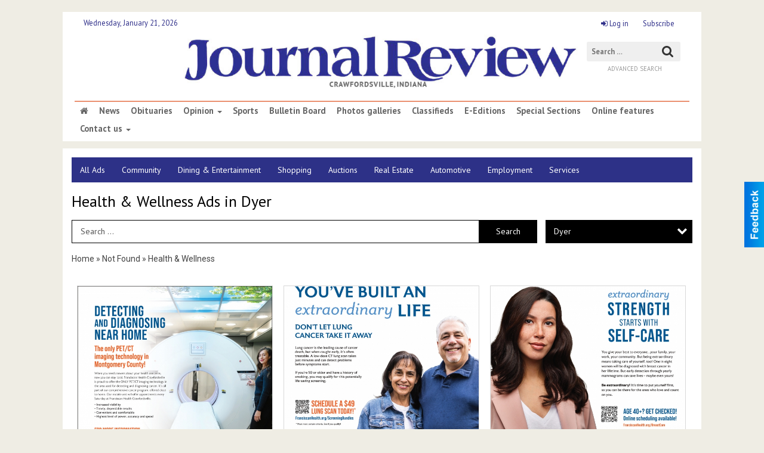

--- FILE ---
content_type: text/html
request_url: https://marketplace.journalreview.com/places/city:Dyer/categories:11
body_size: 13124
content:
<!DOCTYPE html>

<html lang="en" id="dealerspecial" class="en">

	<head>
		<meta charset="utf-8"/>
		<meta name="sth-site-verification" content="44332cc86b3be5c2ba2da00568ce92d9" />

        
				<meta property="og:site_name" content="Journal Review">
		
		<!-- Mobile Specific Meta MASTER -->
		<meta http-equiv="X-UA-Compatible" content="IE=edge">
		<meta name="viewport" content="width=device-width, initial-scale=1, maximum-scale=5">

		<!-- SEO Tags -->
		<title>Health & Wellness Ads in Crawfordsville, IN</title>
<meta name="description" content="Ads in Subcategory Health & Wellness">
<meta name="keywords" content="Health & Wellness">
<link rel="canonical" href="https://marketplace.journalreview.com/places/city:Dyer/categories:11">
<meta property="og:title" content="Health & Wellness Ads in Crawfordsville, IN">
<meta property="og:image" content="https://marketplace.journalreview.com/seoimgs/imgs/Health%20%26%20Wellness%20Ads%20in%20Crawfordsville%2C%20IN.jpg">
<meta property="og:url" content="https://marketplace.journalreview.com/places/city:Dyer/categories:11">

		<!-- Scripts -->
		<script src="/scripts/language/en.js" type="text/javascript" ></script>

		<script src="//ajax.googleapis.com/ajax/libs/jquery/1.11.0/jquery.min.js"></script>
				<script> var $j = jQuery.noConflict(); </script>

		<script src="/js/prototype/prototype.js" type="text/javascript" ></script>
		<script src="/js/prototype/scriptaculous.js?load=effects,dragdrop,controls,slider,builder" type="text/javascript" ></script>

		<!-- GOOGLE MAPS -->
		
		<script type="text/javascript">
						var wehaaOptions = {
						TYPE_DEALERSPECIAL : 2,
						TYPE_REALSTATE     : 1,
						actuallatlng       : [],
						base               : "",
						ajaxLoad           : '<p style="text-align:center; margin:0px;">SENDING....</p>',
						facebookAppId      : '287014194650886',
						app                : {
								controller : "places",
								view       : "index"
						},
						defaults           : {
								lat        : 40.755100,
								lng        : -111.877869						},
						type               : 2,
						lang               : '',
						langSegment        : '',
						params       : {"city":"Dyer","categories":"11","header":"header_cats"},session      : {"defLoc":1,"city":"Crawfordsville, IN","lat":"35.6824934","lng":"-105.983036","zipcode":"47993"},						showMap            : false,
						usePopUp           : false,
						startURL		   : 'https://marketplace.journalreview.com/', //'//marketplace.journalreview.com/places/city:Dyer/categories:11',
						adURL			   : '',
						startTitle		   : document.title
					};
		</script>

		<script src="/scripts/load/controller:places/action:index.js?v=4.1.0.0" type="text/javascript" ></script>

		<!-- Favicon -->
		<link rel="icon" href="/favicon.png" type="image/png" />
		<link rel="shortcut icon" href="/favicon.ico" />

		<!-- Google Fonts -->
		<link href="//fonts.googleapis.com/css?family=Arimo:400,700" rel="stylesheet" type="text/css"><link href="//fonts.googleapis.com/css?family=Droid+Serif:400,300,700" rel="stylesheet" type="text/css"><link href="//fonts.googleapis.com/css?family=Lato:400,700,300" rel="stylesheet" type="text/css"><link href="//fonts.googleapis.com/css?family=Lora:400,700" rel="stylesheet" type="text/css"><link href="//fonts.googleapis.com/css?family=Merriweather:400,700" rel="stylesheet" type="text/css"><link href="//fonts.googleapis.com/css?family=Neuton:400,700" rel="stylesheet" type="text/css"><link href="//fonts.googleapis.com/css?family=Open+Sans:400,300,700" rel="stylesheet" type="text/css"><link href="//fonts.googleapis.com/css?family=Oswald:400,300,700" rel="stylesheet" type="text/css"><link href="//fonts.googleapis.com/css?family=Playfair+Display:400,700" rel="stylesheet" type="text/css"><link href="//fonts.googleapis.com/css?family=PT+Sans:400,700" rel="stylesheet" type="text/css"><link href="//fonts.googleapis.com/css?family=PT+Sans+Narrow:400,700" rel="stylesheet" type="text/css"><link href="//fonts.googleapis.com/css?family=Roboto:400,300,700" rel="stylesheet" type="text/css"><link href="//fonts.googleapis.com/css?family=Roboto+Condensed:400,700,300" rel="stylesheet" type="text/css"><link href="//fonts.googleapis.com/css?family=Roboto+Slab:400,300,700" rel="stylesheet" type="text/css"><link href="//fonts.googleapis.com/css?family=Source+Serif+Pro:400,700" rel="stylesheet" type="text/css"><link href="//fonts.googleapis.com/css?family=Tinos:400,300,700" rel="stylesheet" type="text/css">
		<!-- Third Party -->
		<link type="text/css" rel="stylesheet" href="/css/themes/web/normalize.css">
					<link type="text/css" rel="stylesheet" href="//cdnjs.cloudflare.com/ajax/libs/font-awesome/4.5.0/css/font-awesome.min.css">
		<link type="text/css" rel="stylesheet" href="/css/window/classic.css">

		<!-- WeHaa -->
		<link type="text/css" rel="stylesheet" href="/css/themes/web/design.css?v=4.1.0.0">
		<link type="text/css" rel="stylesheet" href="/css/themes/web/templates.css?v=4.1.0.0">

		<!--[if IE]>
			<link type="text/css" rel="stylesheet" href="/css/themes/latimes/fix_ie.css">
		<![endif]-->

		<!-- PRINT MEDIA CSS -->
		<link href="/css/themes/web/print.css" rel="stylesheet" type="text/css" media="print">

		<!-- LIGHTBOX -->
		<link type="text/css" rel="stylesheet" href="/css/lightbox/lightbox.css" media="screen" />

		<!-- PROTOTIP -->
		<link type="text/css" rel="stylesheet" href="/css/prototip/prototip.css" media="screen" />

		<!-- Custom Styles -->
		<link type="text/css" rel="stylesheet" href="/css/themes/web/custom.css?v=4.1.0.0">

		<!-- Views Styles -->
		<style type="text/css">

/* General
------------------------------------------------------------------------------------------------------------------------ */

	body {
		background-color: #efede4 ;
	}

/* Structure
------------------------------------------------------------------------------------------------------------------------ */

	.fixed-header {
		border-bottom: #000000 0px solid;
	}
	
	.full-width {
		border-bottom: #000000 0px solid;
	}
	
	.boxed-width {
		box-shadow: 0 0 0 rgba(0, 0, 0, 0);
		border-left: #ffffff 0px solid;
		border-right: #ffffff 0px solid;
		background-color: #ffffff;
	}

/* Header
------------------------------------------------------------------------------------------------------------------------ */

	#sHeader {
		background-color: #ffffff;
	}

/* Main Menu
------------------------------------------------------------------------------------------------------------------------ */

	#sMenu {
		padding: 15px 15px 0px 15px;
	}
	
	#fMenu .bgdiv,
	#sMenu .bgdiv {
		color: #ffffff;
		background-color: #2d3187;
	}
	
	#fMenu .bgdiv .desk-menu > ul > li,
	#sMenu .bgdiv .desk-menu > ul > li {
		font-size: 14px;
		font-weight: normal;
	}
	
	#fMenu .bgdiv .desk-menu > ul > li > a,
	#sMenu .bgdiv .desk-menu > ul > li > a,
	#fMenu .bgdiv .desk-menu > ul > li > span,
	#sMenu .bgdiv .desk-menu > ul > li > span {
		color: #ffffff;
		padding: 0 14px;
		line-height: 42px;
		font-family: "PT Sans", sans-serif;
	}

	#fMenu .bgdiv .desk-menu > ul > li .submen .sublist,
	#sMenu .bgdiv .desk-menu > ul > li .submen .sublist {
		padding: 7px;
		background-color: #000000;
	}
	
	#fMenu .bgdiv .desk-menu > ul > li .submen .col.subcol2:first-child,
	#sMenu .bgdiv .desk-menu > ul > li .submen .col.subcol2:first-child {
		padding: 0 3.5px 0 0;
	}
	
	#fMenu .bgdiv .desk-menu > ul > li .submen .col.subcol2:last-child,
	#sMenu .bgdiv .desk-menu > ul > li .submen .col.subcol2:last-child {
		padding: 0 0 0 3.5px;
	}
	
	#fMenu .bgdiv .desk-menu > ul > li .submen .col.subcol3,
	#sMenu .bgdiv .desk-menu > ul > li .submen .col.subcol3 {
		padding: 0 3.5px;
	}
	
	#fMenu .bgdiv .desk-menu > ul > li .submen .col.subcol3:first-child,
	#sMenu .bgdiv .desk-menu > ul > li .submen .col.subcol3:first-child {
		padding: 0 3.5px 0 0;
	}
	
	#fMenu .bgdiv .desk-menu > ul > li .submen .col.subcol3:last-child,
	#sMenu .bgdiv .desk-menu > ul > li .submen .col.subcol3:last-child {
		padding: 0 0 0 3.5px;
	}
	
	#fMenu .bgdiv .desk-menu > ul > li .submen .col ul li a,
	#sMenu .bgdiv .desk-menu > ul > li .submen .col ul li a {
		font-size: 12.25px;
		color: #ffffff;
		border-bottom: #222222 1px solid;
		padding: 8.75px 7px;
	}
	
	#fMenu .bgdiv .desk-menu > ul > li .focus-within .col ul li a:focus,
	#sMenu .bgdiv .desk-menu > ul > li .focus-within .col ul li a:focus,
	#fMenu .bgdiv .desk-menu > ul > li .submen .col ul li a:hover,
	#sMenu .bgdiv .desk-menu > ul > li .submen .col ul li a:hover,
	#fMenu .bgdiv .desk-menu > ul > li .submen .col ul li a:focus,
	#sMenu .bgdiv .desk-menu > ul > li .submen .col ul li a:focus {
		background-color: #222222;
	}
	
	#fMenu .bgdiv .desk-menu > ul > li:focus-within > a,
	#sMenu .bgdiv .desk-menu > ul > li:focus-within > a,
	#fMenu .bgdiv .desk-menu > ul > li:focus-within > span,
	#sMenu .bgdiv .desk-menu > ul > li:focus-within > span,
	#fMenu .bgdiv .desk-menu > ul > li:hover > a,
	#sMenu .bgdiv .desk-menu > ul > li:hover > a,
	#fMenu .bgdiv .desk-menu > ul > li:hover > span,
	#sMenu .bgdiv .desk-menu > ul > li:hover > span {
		color: #ffffff;
		background-color: #000000;
	}
	
	#fMenu .bgdiv .desk-menu > ul > li.more .sublist > ul .li-more > a,
	#sMenu .bgdiv .desk-menu > ul > li.more .sublist > ul .li-more > a,
	#fMenu .bgdiv .desk-menu > ul > li.more .sublist > ul .li-more > span,
	#sMenu .bgdiv .desk-menu > ul > li.more .sublist > ul .li-more > span {
		font-size: 12.25px;
		color: #ffffff;
		border-bottom: #222222 1px solid;
		padding: 8.75px 7px;
	}
	
	#fMenu .bgdiv .desk-menu > ul > li.more .sublist > ul .li-more.parent > a:before,
	#sMenu .bgdiv .desk-menu > ul > li.more .sublist > ul .li-more.parent > a:before {
		padding: 1.75px 10.5px 0 0;
	}
	
	#fMenu .bgdiv .desk-menu > ul > li.more .sublist > ul .li-more:focus-within > a,
	#sMenu .bgdiv .desk-menu > ul > li.more .sublist > ul .li-more:focus-within > a,
	#fMenu .bgdiv .desk-menu > ul > li.more .sublist > ul .li-more:focus-within > span,
	#sMenu .bgdiv .desk-menu > ul > li.more .sublist > ul .li-more:focus-within > span,
	#fMenu .bgdiv .desk-menu > ul > li.more .sublist > ul .li-more:hover > a,
	#sMenu .bgdiv .desk-menu > ul > li.more .sublist > ul .li-more:hover > a,
	#fMenu .bgdiv .desk-menu > ul > li.more .sublist > ul .li-more:hover > span,
	#sMenu .bgdiv .desk-menu > ul > li.more .sublist > ul .li-more:hover > span {
		background-color: #222222;
	}
	
	#fMenu .bgdiv .desk-menu > ul > li.more .sublist > ul .li-more:focus-within > .submen,
	#sMenu .bgdiv .desk-menu > ul > li.more .sublist > ul .li-more:focus-within > .submen,
	#fMenu .bgdiv .desk-menu > ul > li.more .sublist > ul .li-more:hover > .submen,
	#sMenu .bgdiv .desk-menu > ul > li.more .sublist > ul .li-more:hover > .submen {
		top: -7px;
		padding-right: 7px;
	}
	
	#fMenu .bgdiv .desk-menu > ul > li.more .sublist > ul .li-more:focus-within > .submen.onecolumn .sublist,
	#sMenu .bgdiv .desk-menu > ul > li.more .sublist > ul .li-more:focus-within > .submen.onecolumn .sublist,
	#fMenu .bgdiv .desk-menu > ul > li.more .sublist > ul .li-more:hover > .submen.onecolumn .sublist,
	#sMenu .bgdiv .desk-menu > ul > li.more .sublist > ul .li-more:hover > .submen.onecolumn .sublist {
		width: 293px;
	}
	
	#fMenu .bgdiv .desk-menu > ul > li.more .sublist > ul .li-more:focus-within > .submen.onecolumn .sublist .subcol1,
	#sMenu .bgdiv .desk-menu > ul > li.more .sublist > ul .li-more:focus-within > .submen.onecolumn .sublist .subcol1,
	#fMenu .bgdiv .desk-menu > ul > li.more .sublist > ul .li-more:focus-within > .submen.onecolumn .sublist .subcol2,
	#sMenu .bgdiv .desk-menu > ul > li.more .sublist > ul .li-more:focus-within > .submen.onecolumn .sublist .subcol2,
	#fMenu .bgdiv .desk-menu > ul > li.more .sublist > ul .li-more:focus-within > .submen.onecolumn .sublist .subcol3,
	#sMenu .bgdiv .desk-menu > ul > li.more .sublist > ul .li-more:focus-within > .submen.onecolumn .sublist .subcol3,
	#fMenu .bgdiv .desk-menu > ul > li.more .sublist > ul .li-more:hover > .submen.onecolumn .sublist .subcol1,
	#sMenu .bgdiv .desk-menu > ul > li.more .sublist > ul .li-more:hover > .submen.onecolumn .sublist .subcol1,
	#fMenu .bgdiv .desk-menu > ul > li.more .sublist > ul .li-more:hover > .submen.onecolumn .sublist .subcol2,
	#sMenu .bgdiv .desk-menu > ul > li.more .sublist > ul .li-more:hover > .submen.onecolumn .sublist .subcol2,
	#fMenu .bgdiv .desk-menu > ul > li.more .sublist > ul .li-more:hover > .submen.onecolumn .sublist .subcol3,
	#sMenu .bgdiv .desk-menu > ul > li.more .sublist > ul .li-more:hover > .submen.onecolumn .sublist .subcol3 {
		padding: 0 10.5px 0 0;
	}

/* Floating & Sliding Menus
------------------------------------------------------------------------------------------------------------------------ */

	#fMenu .bgdiv .mobile-menu > ul > li > a,
	#sMenu .bgdiv .mobile-menu > ul > li > a,
	#fMenu .bgdiv .mobile-menu > ul > li > span,
	#sMenu .bgdiv .mobile-menu > ul > li > span {
		color: #ffffff;
	}

	#fMenu .bgdiv .mobile-menu > ul > li > a.mobile-open span,
	#sMenu .bgdiv .mobile-menu > ul > li > a.mobile-open span,
	#fMenu .bgdiv .mobile-menu > ul > li > span.mobile-open span,
	#sMenu .bgdiv .mobile-menu > ul > li > span.mobile-open span,
	#fMenu .bgdiv .mobile-menu > ul > li > a.ssearch-open span,
	#sMenu .bgdiv .mobile-menu > ul > li > a.ssearch-open span,
	#fMenu .bgdiv .mobile-menu > ul > li > span.ssearch-open span,
	#sMenu .bgdiv .mobile-menu > ul > li > span.ssearch-open span {
		background: #ffffff;
	}

	#sliding_menu {
		background: #000000;
	}

	#sliding_menu ul li a {
		color: #ffffff;
		border-bottom: #222222 1px solid;
	}

/* Leader Board
------------------------------------------------------------------------------------------------------------------------ */

	#sLeaderBoard {
		font-size: 16px;
		padding: 12px 0px 0px 0px;
	}
	
	#sLeaderBoard .bgdiv {
		color: #ffffff;
		background-color: #b30000;
	}
	
	#sLeaderBoard .bgdiv .content {
		font-weight: normal;
		font-family: "PT Sans", sans-serif;
		padding: 8px 16px;
	}

/* Title
------------------------------------------------------------------------------------------------------------------------ */

	#pTitle {
		padding: 12px 15px 0px 15px;
		line-height: 39px;
	}
	
	#pTitle .place_index_title {
		color: #000000;
		font-size: 26px;
		font-weight: normal;
		font-family: "PT Sans", sans-serif;
	}

/* Search: Advertizers / Zones / Cities / Search
------------------------------------------------------------------------------------------------------------------------ */

	#pSearch {
		padding: 12px 15px 0px 15px;
		line-height: 38.5px;
		font-weight: normal;
		font-family: "PT Sans", sans-serif;
	}
	
	#pSearch ::-webkit-input-placeholder { color: #555555; }
	#pSearch ::-moz-placeholder { color: #555555; }
	#pSearch :-ms-input-placeholder { color: #555555; }
	#pSearch :-moz-placeholder { color: #555555; }
	
		#pSearch .has-text ::-webkit-input-placeholder { color: #555555; }
		#pSearch .has-text ::-moz-placeholder { color: #555555; }
		#pSearch .has-text :-ms-input-placeholder { color: #555555; }
		#pSearch .has-text :-moz-placeholder { color: #555555; }
	
	#pSearch .list-combo,
	#pSearch .search_combo_top,
	#aSearch .advertiser_button {
		padding: 0px 0 0px 14px;
	}
	
	#pSearch .search_combo_top.combo_text {
		padding: 0;
	}
	
	#aSearch .advertiser_button > a,
	#pSearch .search_combo_top input,
	#pSearch .search_combo_top button,
	#pSearch .list-combo .header {
		color: #ffffff;
		font-size: 14px;
		padding: 0 21px;
		background: #000000;
		height: 38.5px;
		line-height: 38.5px;
	}
	
	#aSearch .advertiser_button > a {
		height: 31.5px;
		line-height: 31.5px;
	}

	#aSearch .advertiser_button:hover > a,
	#pSearch .search_combo_top:hover button,
	#pSearch .list-combo:hover .header {
		-webkit-box-shadow: inset 0 -38.5px 0 0 rgba(0, 0, 0, 0.15);
		-moz-box-shadow: inset 0 -38.5px 0 0 rgba(0, 0, 0, 0.15);
		box-shadow: inset 0 -38.5px 0 0 rgba(0, 0, 0, 0.15);
	}
	
	#pSearch .search_combo_top input {
		width: 154px;
		padding: 0 0 0 14px;
	}
	
		#pSearch .search_combo_top .has-text input {
			width: 100%;
			padding-right: 98px;
			color: #000000;
			background: #ffffff;
			border: #000000 1px solid;
			-webkit-box-shadow: none;
			-moz-box-shadow: none;
			box-shadow: none;
			cursor: auto;
			text-shadow: none;
		}
	
	#pSearch .search_combo_top button {
		width: 28px;
		padding: 0;
	}
	
		#pSearch .search_combo_top .has-text button {
			width: 98px;
			margin-left: -98px;
		}
	
	#pSearch .search_combo_top button.icon-search:before {
		font-size: 17.5px;
		line-height: 36.5px;
	}
	
	#pSearch .list-combo .header {
		padding: 0 35px 0 14px;
	}
	
	#pSearch .list-combo .header:after {
		right: 3.5px;
		width: 28px;
		font-size: 17.5px;
		line-height: 36.5px;
	}
	
	#pSearch .list-combo ul {
		background: #222222;
		max-height: 280px;
		padding: 3.5px 0;
	}
	
	#pSearch .list-combo ul li {
		padding: 0 3.5px;
	}
	
	#pSearch .list-combo ul li a {
		color: #ffffff;
		font-size: 12.25px;
		border-bottom: #000000 1px solid;
		padding: 8.75px 7px;
	}
	
	#pSearch .list-combo ul li a:hover,
	#pSearch .list-combo ul li a:focus {
		color: #ffffff;
		background-color: #000000;
	}

/* Mobile Search: Advertizers / Zones / Cities / Search
------------------------------------------------------------------------------------------------------------------------ */

	#sSearch {
		background: #000000;
	}
	
	#sSearch .list-combo ul {
		background: #2d3187;
	}
	
	#sSearch .list-combo ul li a {
		color: #ffffff;
	}

/* Intro Text
------------------------------------------------------------------------------------------------------------------------ */

	#pIntrotext {
		font-size: 16px;
		padding: 12px 0px 0px 0px;
		font-weight: normal;
		font-family: "PT Sans", sans-serif;
	}

/* Banner
------------------------------------------------------------------------------------------------------------------------ */

	#sBanner {
		padding: 12px 0px 0px 0px;
	}

/* Breadcrumb
------------------------------------------------------------------------------------------------------------------------ */

	#pBreadcrumb {
		color: #444444;
		padding: 12px 15px 0px 15px;
		font-size: 14px;
		font-weight: normal;
		line-height: 28px !important;
	}
	
	#pBreadcrumb a {
		color: #444444;
	}
	
	#pBreadcrumb a:hover,
	#pBreadcrumb a:focus {
		color: #000000;
	}
	
	#pBreadcrumb h2 {
		color: #2d3187;
		font-weight: bold;
		font-size: 14px;
		line-height: 28px;
	}

/* Saving Ads
------------------------------------------------------------------------------------------------------------------------ */

	#pAdControls,
	#vAdControls {
		padding: 12px 15px 0px 15px;
		line-height: 24.5px;
		font-weight: normal;
		font-family: "PT Sans", sans-serif;
	}
	
	#pAdControls a,
	#vAdControls a {
		margin: 0px 7px 0px 0;
		color: #ffffff;
		font-size: 14px;
		padding: 0 21px;
		background: #2d3187;
		height: 24.5px;
		line-height: 24.5px;
	}
	
	#pAdControls a:hover,
	#vAdControls a:hover {
		-webkit-box-shadow: inset 0 -24.5px 0 0 rgba(0, 0, 0, 0.15);
		-moz-box-shadow: inset 0 -24.5px 0 0 rgba(0, 0, 0, 0.15);
		box-shadow: inset 0 -24.5px 0 0 rgba(0, 0, 0, 0.15);
	}
	
	#pAdControls.floatright a,
	#vAdControls.floatright a {
		margin: 0px 0 0px 7px;
	}

/* Letter List
------------------------------------------------------------------------------------------------------------------------ */

	.letter-list {
		margin: 0 0 21px;
		font-weight: normal;
		font-family: "PT Sans", sans-serif;
	}
	
	.letter-list ul li {
		margin: 1.75px;
		font-size: 14px;
	}
	
	.letter-list ul li a {
		color: #ffffff;
		background: #2d3187;
		border: #2d3187 1px solid;
		padding: 3.5px 10.5px;
	}
	
	.letter-list ul li a.all {
		color: #2d3187;
		background: none;
	}
	
	.letter-list ul li a:hover,
	.letter-list ul li a.actual {
		color: #ffffff;
		background: #000000;
		border: #000000 1px solid;
	}
	
	.letter-list ul li strong {
		color: #ffffff;
		background: #2d3187;
		border: #2d3187 1px solid;
		font-weight: normal;
		padding: 3.5px 10.5px;
	}

/* Ad View - Left Column
------------------------------------------------------------------------------------------------------------------------ */

	.ui-dialog .ui-dialog-content {
		background: #f3f3f3;
	}

	#cA.viewPlace {
		color: #000000;
		width: 65%;
		padding: 0 20px 20px 0;
		font-family: "PT Sans", sans-serif;
	}
	
	#cA.viewPlace.fullPage {
		padding: 0 0 20px;
	}
	
	#cA.viewPlace .viewContainer {
		padding: 20px;
		background: #f3f3f3;
		border-radius: 4px;
	}
	
	#cA.viewPlace .viewContainer h1.ad_name {
		margin: 0 0 10px;
		font-size: 14px;
		font-family: "PT Sans", sans-serif;
	}
	
	#cA.viewPlace .viewContainer h2.ad_date {
		margin: 20px 0;
		font-size: 10.5px;
	}
	
	#cA.viewPlace .viewContainer .related {
		color: #000000;
		background: #ffffff;
		padding: 10px;
		border-radius: 4px;
	}
	
	#cA.viewPlace .viewContainer .related h3 {
		margin: 0 0 10px;
		font-size: 15.75px;
		font-family: "PT Sans", sans-serif;
	}
	
	#cA.viewPlace .viewContainer .related ul li {
		font-size: 12.25px;
		padding: 7px 10.5px;
	}
	
	#cA.viewPlace .viewContainer .related ul li div {
		min-height: 42px;
		padding: 5px 0 5px 56px;
	}
	
	#cA.viewPlace .viewContainer .related ul li div:hover {
		background: #f3f3f3;
	}
	
	#cA.viewPlace .viewContainer .related ul li a {
		color: #2d3187;
	}
	
	#cA.viewPlace .viewContainer .related ul li a img {
		width: 45.5px;
		height: 42px;
		top: 5px;
		left: 5px;
	}
	
	#cA.viewPlace .viewContainer .related ul li p {
		margin: 5px 0 0;
		font-size: 10.5px;
	}
	
	#cA.viewPlace .viewContainer .related ul li.hidden-related {
		padding: 0;
	}
	
	#cA.viewPlace .viewContainer .related .view-more-ads {
		color: #ffffff;
		background: #2d3187;
		border-radius: 4px;
		padding: 10px 20px;
		margin-top: 10px;
	}

	#cA.viewPlace .businessHeader h2 {
		color: #2d3187;
		font-size: 42px;
	}

/* Ad View - Right Column
------------------------------------------------------------------------------------------------------------------------ */

	#cB.viewPlace {
		color: #000000;
		width: 35%;
		padding: 0 0 20px;
		font-family: "PT Sans", sans-serif;
	}
	
	#cB.viewPlace .viewContainer {
		background: #f3f3f3;
		border-radius: 4px;
		padding: 20px 20px 0;
	}
	
	#cB.viewPlace .viewContainer .placeHeader {
		border-radius: 4px;
		padding: 10px 20px;
		background: #2d3187;
		margin-bottom: 10px;
	}
	
	#cB.viewPlace .viewContainer .placeHeader h2 {
		color: #f3f3f3;
		padding: 5.25px 0;
		font-size: 24.5px;
		font-family: "PT Sans", sans-serif;
	}
	
	#cB.viewPlace .viewContainer .placeHeader h2 a {
		color: #f3f3f3;
	}
	
	#cB.viewPlace .viewContainer .placeHeader p {
		color: #f3f3f3;
		font-size: 21px;
		font-family: "PT Sans", sans-serif;
	}
	
	#cB.viewPlace .viewContainer .placeHeader p:before {
		background: #f3f3f3;
	}
	
	#cB.viewPlace .viewContainer .moduleInfo h2 {
		font-size: 17.5px;
		font-family: "PT Sans", sans-serif;
		margin: 10px 0 5px;
	}
	
	#cB.viewPlace .viewContainer .moduleInfo .space_inserter {
		margin-bottom: 20px;
	}
	
	#cB.viewPlace .viewContainer .moduleInfo .whitesquare {
		color: #000000;
		background: #ffffff;
		padding: 10px 20px;
		border-radius: 4px;
		margin-bottom: 20px;
	}
	
	#cB.viewPlace .viewContainer .moduleInfo .whitesquare a {
		color: #2d3187;
	}

	#cB.viewPlace .viewContainer .moduleInfo .whitesquare h3 {
		font-size: 21px;
		font-family: "PT Sans", sans-serif;
		margin: 0 0 17.5px;
		padding: 0 0 10.5px;
	}
	
	#cB.viewPlace .viewContainer .moduleInfo .addresses .extraAddress,
	#cB.viewPlace .viewContainer .moduleInfo .addresses .first_address {
		padding: 7px 0 7px 31.5px;
	}
	
	#cB.viewPlace .viewContainer .moduleInfo .addresses .extraAddress .letter,
	#cB.viewPlace .viewContainer .moduleInfo .addresses .first_address .letter {
		color: #f3f3f3;
		top: 7px;
		background-color: #2d3187;
		border-radius: 4px;
		font-size: 10.5px;
		width: 21px;
		height: 21px;
		line-height: 21px;
	}
	
	#cB.viewPlace .viewContainer .moduleInfo .addresses .extraAddress .subaddres,
	#cB.viewPlace .viewContainer .moduleInfo .addresses .first_address .subaddres {
		font-size: 15.75px;
		line-height: 21px;
	}
	
	#cB.viewPlace .viewContainer .moduleInfo .addresses .extraAddress a.location,
	#cB.viewPlace .viewContainer .moduleInfo .addresses .first_address a.location {
		color: #ffffff;
		background-color: #2d3187;
		padding: 3.5px 7px;
		border-radius: 4px;
		margin: 3.5px 3.5px 0 0;
		font-size: 14px;
	}
	
	#cB.viewPlace .viewContainer .moduleInfo .mapsright p.map_title {
		font-size: 10.5px;
		margin: 0 0 3.5px;
	}
	
	#cB.viewPlace .viewContainer .moduleInfo .mapsright #map_place {
		height: 238px;
		border: #000000 1px solid;
		margin-bottom: 20px;
	}
	
	#cB.viewPlace .viewContainer .moduleInfo .bottomaddress #map_place {
		margin-bottom: 0;
	}
	
	#cB.viewPlace .viewContainer .moduleInfo .mapsright .bizmap_address {
		margin-bottom: 20px;
	}
	
	#cB.viewPlace .viewContainer .moduleInfo .contactinfo .websites .website {
		margin: 0 0 21px;
	}
	
	#cB.viewPlace .viewContainer .moduleInfo .contactinfo .schedules {
		margin: 10.5px 0 0;
		padding: 7px 0 0;
	}
	
	#cB.viewPlace .viewContainer .moduleInfo .topics ul li .paragraph {
		font-size: 17.5px;
	}
	
	#cA.viewPlace .bizcontact,
	#cB.viewPlace .viewContainer .bizcontact {
		color: #f3f3f3;
		background: #2d3187;
		margin-bottom: 10px;
	}
	
	#cA.viewPlace .bizcontact a,
	#cB.viewPlace .viewContainer .bizcontact a {
		color: #f3f3f3;
	}
	
	#cA.viewPlace #viewmore_biz {
		color: #f3f3f3;
		background: #2d3187;
		display: block;
		text-align: center;
		text-decoration: none;
		text-transform: uppercase;
		padding: 10.5px 0;
		font-weight: bold;
	}


/* Ad View - Footer
------------------------------------------------------------------------------------------------------------------------ */

	.footerPlace {
		color: #000000;
		padding: 14px;
		background: #ffffff;
	}
	
	.footerPlace .contImage {
		width: 196px;
		height: 98px;
		margin: 0 7px;
		background: #f3f3f3;
	}
	
	.footerPlace .web,
	.footerPlace .contact_info {
		min-width: 182px;
		max-width: 266px;
		height: 98px;
		padding: 7px 14px;
		margin: 0 7px;
		font-size: 10.5px;
		background: #f3f3f3;
	}
	
	.footerPlace .contact_info h2 {
		font-size: 14px;
		font-family: "PT Sans", sans-serif;
	}
	
	.footerPlace .contact_info h3 {
		margin: 0 0 3.5px;
		font-family: "PT Sans", sans-serif;
	}
	
	.footerPlace .contact_info a {
		color: #2d3187;
		font-size: 14px;
	}
	
	.footerPlace .web h2 {
		font-size: 12.25px;
	}
	
	.footerPlace .web h3 {
		font-size: 12.25px;
	}
	
	.footerPlace .web a {
		color: #2d3187;
		font-size: 12.25px;
	}

/* Carousel Controls
------------------------------------------------------------------------------------------------------------------------ */

	
	.carousel-section {
		margin-bottom: 32px;
	}
	
	.carousel-section .carousel-title {
		color: #2d3187;
		font-weight: 300;
		font-size: 24px;
		line-height: 32px;
		font-family: "PT Sans", sans-serif;
	}
	
	.carousel-section .carousel-title a {
		color: #ffffff;
		background: #2d3187;
		font-weight: 300;
		font-family: "PT Sans", sans-serif;
		padding: 0 8px;
		font-size: 10px;
		line-height: 20px;
		margin: 6px 0 0 12px;
	}
	
	.carousel-section .carousel-controls a {
		color: #ffffff;
		background: #2d3187;
		padding: 0 10px 0 8px;
		margin: 2px 0 2px 4px;
	}
	
	.carousel-section .carousel-controls a.carousel-right {
		padding: 0 8px 0 10px;
	}
	
	.carousel-section .carousel-controls a span {
		font-size: 18px;
		line-height: 28px;
	}
	
	.carousel-section .carousel-block-wrapper {
		margin: 16px auto 32px;
	}

	.carousel-section.total_cols_1 .carousel-title a {
		padding: 0 16px;
		font-size: 12px;
		line-height: 28px;
		margin: 4px 0 0;
	}

	.carousel-section.total_cols_1 .carousel-controls a {
		margin: 0px 4px;
	}

/* Ads - Defaults
------------------------------------------------------------------------------------------------------------------------ */

	.place {
		width: 310px;
		padding: 0 10px 25px;
	}

	.place.place_gallery_item,
	.place.place_premium_item {
		height: 395px;
	}

	.place.place_carousel_item,
	.place.place_premium_carousel_item,
	#places_container_marketplace .place.place_marketplace_item {
		height: 370px;
	}

	#places_container_marketplace .place.place_marketplace_item.item_1 {
		height: 740px;
	}

	.place_clean_item,
	.place_default_item,
	.place_premium_item {
		padding-bottom: 49px;
	}

	.place_carousel_item,
	.place_premium_carousel_item {
		padding-bottom: 24px;
	}

		.place .place_wrapper {
		padding-bottom: 1px !important;
		-webkit-box-shadow: 0 0 0 1px rgba(0, 0, 0, 0.15), inset 0 -1px 0 0 rgba(0, 0, 0, 0.15) !important;
		-moz-box-shadow: 0 0 0 1px rgba(0, 0, 0, 0.15), inset 0 -1px 0 0 rgba(0, 0, 0, 0.15) !important;
		box-shadow: 0 0 0 1px rgba(0, 0, 0, 0.15), inset 0 -1px 0 0 rgba(0, 0, 0, 0.15) !important;
	}

	.place_premium_item .place_wrapper,
	.place_carousel_item .place_wrapper,
	.place_premium_carousel_item .place_wrapper {
		height: 346px !important;
	}

	.place_gallery_item .place_wrapper {
		height: 370px !important;
	}

	#places_container_marketplace .place_marketplace_item .place_wrapper {
		height: 345px !important;
	}

	#places_container_marketplace .place_marketplace_item.item_1 .place_wrapper {
		height: 715px !important;
	}
	
	.place .place_wrapper .adimage {
		padding: 10px 10px 10px 10px;
		background: #fafafa;
	}

	.place_carousel_item .place_wrapper .adimage,
	.place_premium_item .place_wrapper .adimage a.img.centered_image, 
	.place_premium_carousel_item .place_wrapper .adimage a.img.centered_image,
	.place_premium_item .place_wrapper .adimage span.img.centered_image, 
	.place_premium_carousel_item .place_wrapper .adimage span.img.centered_image {
		padding: 0;
		bottom: auto;
		height: 74%;
	}

	.place_carousel_item .place_wrapper .adimage a.img,
	.place_carousel_item .place_wrapper .adimage span.img {
		margin: 10px 10px 10px 10px;
	}

	.place_premium_item .place_wrapper .adimage, 
	.place_gallery_item .place_wrapper .adimage, 
	.place_marketplace_item .place_wrapper .adimage,
	.place_premium_carousel_item .place_wrapper .adimage {
		padding: 0;
		bottom: 1px;
	}

	.total_cols_1 .place_clean_item .place_wrapper {
		padding-bottom: 0 !important;
		-webkit-box-shadow: none !important;
		-moz-box-shadow: none !important;
		box-shadow: none !important;
	}

	.total_cols_1 .place_clean_item .place_wrapper .adimage {
		padding: 0;
	}

	.total_cols_1 .place_default_item .place_wrapper .adimage {
		padding: 8px 0;
	}

	.total_cols_1 .place_clean_item .place_wrapper .adimage .imgcontain,
	.total_cols_1 .place_default_item .place_wrapper .adimage .imgcontain {
		margin: 0 -10px;
	}
	
	.total_cols_1 .place_carousel_item .place_wrapper .adimage a.img,
	.total_cols_1 .place_carousel_item .place_wrapper .adimage span.img {
		margin: 8px -10px;
	}

	.place .place_wrapper .details {
		padding: 4px 0 4px 0;
	}

	.place_clean_item .place_wrapper .details {
		padding: 0;
	}

	.place_default_item .place_wrapper .details,
	.place_premium_item .place_wrapper .details,
	.place_carousel_item .place_wrapper .details,
	.place_premium_carousel_item .place_wrapper .details {
		background: rgba(0, 0, 0, 1);
	}

	.place_gallery_item .place_wrapper .adimage .effect,
	.place_marketplace_item .place_wrapper .adimage .effect {
		background: rgba(0, 0, 0, 1);
	}

	.place_gallery_item .place_wrapper .details,
	.place_premium_item .place_wrapper .details, 
	.place_carousel_item .place_wrapper .details, 
	.place_marketplace_item .place_wrapper .details,
	.place_premium_carousel_item .place_wrapper .details {
		top: 74%;
		bottom: 1px;
	}

	.place .place_wrapper .details .offer_name {
		color: #ffffff;
		background: transparent;
		text-align: center;
		font-weight: normal;
		padding: 2px 4px 2px 4px;
		font-size: 20px;
		font-family: "PT Sans", sans-serif;
	}
	
	.place .place_wrapper .details .offer_name a,
	.place .place_wrapper .details .offer_name span {
		color: #ffffff;
	}
	
	.place_marketplace_item.item_1 .place_wrapper .details .offer_bintrotext {
		font-size: 50px;
	}

	.place .place_wrapper .details .business_name {
		color: #ffffff;
		background: transparent;
		text-align: center;
		font-weight: normal;
		padding: 2px 4px 2px 4px;
		font-size: 16px;
		font-family: "PT Sans", sans-serif;
	}
	
	.place .place_wrapper .details .business_name a,
	.place .place_wrapper .details .business_name span {
		color: #ffffff;
	}
	
	.place_marketplace_item.item_1 .place_wrapper .details .offer_bintrotext {
		font-size: 28px;
	}

	.place_gallery_item .place_wrapper .business_category, 
	.place_marketplace_item .place_wrapper .business_category,
	.place .place_wrapper .details .business_category {
		color: #ffffff;
		background: #2d3187;
		text-align: center;
		font-weight: normal;
		padding: 4px 4px 4px 4px;
		font-size: 12px;
		font-family: "PT Sans", sans-serif;
	}
	
	.place_gallery_item .place_wrapper .business_category, 
	.place_marketplace_item .place_wrapper .business_category,
	.place .place_wrapper .details .business_category a,
	.place .place_wrapper .details .business_category span {
		color: #ffffff;
	}
	
	.place_gallery_item .place_wrapper .business_category, 
	.place_marketplace_item .place_wrapper .business_category {
		top: 20px;
						max-width: none !important;
				left: 20px !important;
				right: 20px !important;
					}

	.place .place_wrapper > .business_category a,
	.place .place_wrapper > .business_category span {
		color: #ffffff;
	}
	
	
	.place .place_wrapper .details .offer_bintrotext {
		color: #ffffff;
		background: transparent;
		text-align: center;
		font-weight: normal;
		padding: 0 4px 0 4px;
		font-size: 12px;
		font-family: "PT Sans", sans-serif;
	}

	.place_premium_item .place_wrapper .details .offer_bintrotext > div,
	.place_gallery_item .place_wrapper .details .offer_bintrotext > div,
	.place_carousel_item .place_wrapper .details .offer_bintrotext > div,
	.place_marketplace_item .place_wrapper .details .offer_bintrotext > div,
	.place_premium_carousel_item .place_wrapper .details .offer_bintrotext > div {
		line-height: 18px;
		max-height: 36px;
	}

	.place_marketplace_item.item_1 .place_wrapper .details .offer_bintrotext {
		font-size: 18px;
	}

	.place_marketplace_item.item_1 .place_wrapper .details .offer_bintrotext > div {
		line-height: 26px;
		max-height: 52px;
	}

	.place .place_wrapper .details .publication_date {
		font-size: 12px;
		color: #8899a0 !important;
		text-align: center !important;
		font-weight: normal !important;
		font-family: "PT Sans", sans-serif !important;
	}

	.place_clean_item .place_wrapper .details .publication_date,
	.place_default_item .place_wrapper .details .publication_date,
	.place_premium_item .place_wrapper .details .publication_date,
	.place_carousel_item .place_wrapper .details .publication_date,
	.place_premium_carousel_item .place_wrapper .details .publication_date {
		line-height: 24px;
		bottom: -25px;
	}
	
	@media only screen and (max-width: 740px) {

		.header_links_mobile_fixed a.phones,
		.header_links_mobile_fixed a.location,
		#cB.viewPlace .viewContainer .moduleInfo > h2 {
			background: #2d3187;
		}

   	}

	#sContent { padding: 32px 15px 0; }
#cB.viewPlace .viewContainer a.location_main { background: #000; }

</style>









































	</head>

	<body itemscope itemtype="http://schema.org/WebPage" class="places_index ">
		<a class="skip-to-content-link" href="#sContent">skip to content</a>

		<div id="sliding_blocking_bg"></div>
		<!-- Sliding Menu -->
		<div id="sliding_menu">
			
<div class="slidenav-container">
	<nav class="sliding-menu">
			<ul class="menu ">
		<li>
			<a class="home" href="https://marketplace.journalreview.com/">All Ads</a>
		</li>
		<li><a class=''  data-type_id='11'  href='https://marketplace.journalreview.com/places/types:11/city:Dyer' title='Community  Ads in Crawfordsville, IN'>Community </a></li><li><a class=''  data-type_id='3'  href='https://marketplace.journalreview.com/places/types:3/city:Dyer' title='Dining & Entertainment Ads in Crawfordsville, IN'>Dining & Entertainment</a></li><li><a class=''  data-type_id='9'  href='https://marketplace.journalreview.com/places/types:9/city:Dyer' title='Shopping Ads in Crawfordsville, IN'>Shopping</a></li><li><a class=''  data-type_id='34'  href='https://marketplace.journalreview.com/places/types:34/city:Dyer' title='Auctions Ads in Crawfordsville, IN'>Auctions</a></li><li><a class=''  data-type_id='23'  href='https://marketplace.journalreview.com/places/types:23/city:Dyer' title='Real Estate Ads in Crawfordsville, IN'>Real Estate</a></li><li><a class=''  data-type_id='24'  href='https://marketplace.journalreview.com/places/types:24/city:Dyer' title='Automotive Ads in Crawfordsville, IN'>Automotive</a></li><li><a class=''  data-type_id='25'  href='https://marketplace.journalreview.com/places/types:25/city:Dyer' title='Employment Ads in Crawfordsville, IN'>Employment</a></li><li><a class=''  data-type_id='30'  href='https://marketplace.journalreview.com/places/types:30/city:Dyer' title='Services Ads in Crawfordsville, IN'>Services</a></li>	</ul>
		</nav>
</div>
			<div class="clearBoth"></div>
		</div>
		<!-- Sliding Search Forms -->
		<div id="sSearch">
						
			


	<div class="city_combo_top list-combo">
		
<!-- Cities Menu -->
<div class="" style="position:relative;">
	<div class="header" tabindex="0">
					Dyer			</div>
	<ul>
		<li>
			<a href="https://marketplace.journalreview.com/">ALL CITIES</a>
		</li>
					<li>
				<a href="https://marketplace.journalreview.com/places/city:Carmel/categories:11">Carmel</a>
			</li>
					<li>
				<a href="https://marketplace.journalreview.com/places/city:Crawfordsville/categories:11">Crawfordsville</a>
			</li>
					<li>
				<a href="https://marketplace.journalreview.com/places/city:Crown%20Point/categories:11">Crown Point</a>
			</li>
					<li>
				<a href="https://marketplace.journalreview.com/places/city:Dyer/categories:11">Dyer</a>
			</li>
					<li>
				<a href="https://marketplace.journalreview.com/places/city:Frankfort/categories:11">Frankfort</a>
			</li>
					<li>
				<a href="https://marketplace.journalreview.com/places/city:Hammond/categories:11">Hammond</a>
			</li>
					<li>
				<a href="https://marketplace.journalreview.com/places/city:Indianapolis/categories:11">Indianapolis</a>
			</li>
					<li>
				<a href="https://marketplace.journalreview.com/places/city:Lafayette/categories:11">Lafayette</a>
			</li>
					<li>
				<a href="https://marketplace.journalreview.com/places/city:Lebanon/categories:11">Lebanon</a>
			</li>
					<li>
				<a href="https://marketplace.journalreview.com/places/city:Michigan%20City/categories:11">Michigan City</a>
			</li>
					<li>
				<a href="https://marketplace.journalreview.com/places/city:Mooresville/categories:11">Mooresville</a>
			</li>
					<li>
				<a href="https://marketplace.journalreview.com/places/city:Munster/categories:11">Munster</a>
			</li>
					<li>
				<a href="https://marketplace.journalreview.com/places/city:Rensselaer/categories:11">Rensselaer</a>
			</li>
					<li>
				<a href="https://marketplace.journalreview.com/places/city:Zionsville/categories:11">Zionsville</a>
			</li>
			</ul>
</div>
<!-- /Cities Menu -->		<div class="clearBoth"></div>
	</div>
	
<div class="search_combo_top">
	    <form action="/places/categories:11/city:Dyer/str:" class="search ">
    <div class="input search append ">
    <label for="field_6164"><span style="font-size:1rem;position:absolute;z-index:0;">Search Term</span>
    <input id="field_6164" name="str" style="z-index:1;" value="" placeholder="Search ..." autocomplete="off" autocorrect="off" autocapitalize="off">
    </label>
    	<button type="submit" class="icon-search" style="overflow:hidden;"><span style="position:absolute;left:50px;">Search</span></button>
        </div>
    </form>
  	<div class="clearBoth"></div>
</div>
			<div class="clearBoth"></div>
		</div>

		</div><!-- /fixed-header --></div><!-- /full-width --><div class="boxed-width"><div class="top-section">						<!-- Header -->
						<div id="sHeader">
							<div class="content">
								<div id="client_header">

    <div class="login-row hide_xs">
        <span>Wednesday, January 21, 2026</span>
        <a href="http://www.journalreview.com/subscribe/" class="w-nav-link upper hide-sm"> Subscribe</a>
        <a href='http://www.journalreview.com/login.html'  class='w-nav-link upper' ><i class="fa fa-sign-in"></i> Log in</a>
    </div>
    <div class="clearBoth"></div>

    <div class="logo-row">

        <div class="climate hide_xs">
			<div id="wehaa_client">&nbsp;</div>
			<script type="text/javascript">
			$j(document).ready(function() {
				$j.ajax({
					method: 'POST',
					url: '/ajax/htmlblock/',
					data: { origin: 'http://crawfordsville.staging.communityq.com/', 
							block: '.weather.conditions' }
				})
				.done(function( data ) {
					$j('#wehaa_client').html(data);
				});
			});
			</script>
        </div>

        <div class="logo">
            <a href="http://www.journalreview.com/" ><img src="/web/img/logo.jpg"></a>
        </div>

        <div class="search hide_sm">
            <form action="https://www.journalreview.com/browse.html" class="searchform">
                <input type="text" name="search_filter" class="search-topright" placeholder="Search &hellip;"  />
                <button class="pull-right"><i class="fa fa-search"></i></button>
                <div class="clearBoth"></div>
                <div class="advanced text-center">
                    <a href="http://www.journalreview.com/search.html">Advanced search</a>
                </div>
            </form>
            <script>
            $j(document).ready(function() {
                $j('.search-topright').on('keypress', function(e){
                    if( e.keyCode == 13 ){
                        $j('.searchform').submit();
                        e.preventDefault();
                    }
                });
            });
            </script>
        </div>
    </div>
    <div class="clearBoth"></div>

    <div class="nav-row hide_xs">
        <ul class="nav navbar-nav">
            <li class="dropdown top-level-dropdown"><a href="http://www.journalreview.com/"><i class="fa fa-home"></i></a></li>
            <li class="dropdown top-level-dropdown"><a href="http://www.journalreview.com/news/"> News </a></li>
            <li class="dropdown top-level-dropdown"><a href="http://www.journalreview.com/obituaries/"> Obituaries </a></li>
            <li class="dropdown top-level-dropdown">
                <a href="http://www.journalreview.com/opinion/" class="dropdown-toggle"> Opinion <span class="caret"></span> </a>
                <ul class="dropdown-menu subnavigation hidden-xs">
                    <li><a href="http://www.journalreview.com/opinion-editorials/">Editorials</a></li>
                    <li><a href="http://www.journalreview.com/opinion-letters_to_editor/">Letters To The Editor</a></li>
                    <li><a href="http://www.journalreview.com/forms/letters/">Submit a letter to the editor</a></li>
                    <li><a href="http://www.journalreview.com/opinion-cartoons/">Editorial Cartoons</a></li>
                    <li><a href="http://www.journalreview.com/opinion-columnists/">Columns</a></li>
                </ul>
            </li>
            <li class="dropdown top-level-dropdown"><a href="http://www.journalreview.com/sports/" class="dropdown-toggle"> Sports </a></li>
            <li class="dropdown top-level-dropdown"><a href="http://www.journalreview.com/calendar/" class="dropdown-toggle"> Bulletin Board </a></li>
            <li class="dropdown top-level-dropdown"><a href="http://www.journalreview.com/photos/" class="dropdown-toggle"> Photos galleries </a></li>
            <li class="dropdown top-level-dropdown"><a href="http://www.journalreview.com/classifieds/" class="dropdown-toggle"> Classifieds </a></li>
            <li class="hide_sm dropdown top-level-dropdown"><a href="http://www.journalreview.com/eeditions/" class="dropdown-toggle"> E-Editions </a></li>
            <li class="hide_sm dropdown top-level-dropdown"><a href="http://www.journalreview.com/specialsections/" class="dropdown-toggle"> Special Sections </a></li>
            <li class="hide_md dropdown top-level-dropdown"><a href="http://www.journalreview.com/online-features/" class="dropdown-toggle"> Online features </a></li>
            <li class="hide_md dropdown top-level-dropdown">
                <a href="http://www.journalreview.com/forms/" class="dropdown-toggle"> Contact us <span class="caret"></span> </a>
                <ul class="dropdown-menu subnavigation hidden-xs">
                    <li><a href="http://www.journalreview.com/subscribe.html">Subscribe</a></li>
                    <li><a href="http://www.journalreview.com/advertise.html">Advertise</a></li>
                    <li><a href="http://www.journalreview.com/forms/submit-news/">Submit News</a></li>
                    <li><a href="http://www.journalreview.com/forms/letters/">Submit a Letter to the Editor</a></li>
                    <li><a href="http://www.journalreview.com/forms/birth/">Birth Announcement</a></li>
                    <li><a href="http://www.journalreview.com/forms/engagement/">Engagement Announcement</a></li>
                    <li><a href="http://www.journalreview.com/forms/wedding/">Wedding Announcement</a></li>
                    <li><a href="http://www.journalreview.com/forms/change-address/">Change of Address</a></li>
                    <li><a href="http://www.journalreview.com/forms/delivery-issue/">Delivery Issue</a></li>
                    <li><a href="http://www.journalreview.com/forms/vacation-stop/">Vacation Stop</a></li>
                </ul>
            </li>
        </ul>
        <div class="clearBoth"></div>
    </div>

</div>


								<div class="clearBoth"></div>
							</div>
						</div>
												<!-- Main Menu -->
						<div id="sMenu">
							<div class="bgdiv">
								<div class="content">
									
<div class="nav-container">
	<nav class="desk-menu">
			<ul class="menu top init-hidden">
					<li>
				<a class="home" href="https://marketplace.journalreview.com/">All Ads</a>
			</li>
							<li class=" parent">
					<a class=''  data-type_id='11'  href='https://marketplace.journalreview.com/places/types:11/city:Dyer' title='Community  Ads in Crawfordsville, IN'>Community </a>						<div class="submen  col1">
							<div class="sublist">
								<div>
																			<div class="subcol1 col">
											<ul>
												<li><a class=''  data-type_id='11'  data-category_id='107'  href='https://marketplace.journalreview.com/places/categories:107/city:Dyer' title='Church Ads in Crawfordsville, IN'>Church</a></li><li><a class=''  data-type_id='11'  data-category_id='24'  href='https://marketplace.journalreview.com/places/categories:24/city:Dyer' title='Events  Ads in Crawfordsville, IN'>Events </a></li><li><a class=''  data-type_id='11'  data-category_id='100'  href='https://marketplace.journalreview.com/places/categories:100/city:Dyer' title='Government Ads in Crawfordsville, IN'>Government</a></li><li><a class=''  data-type_id='11'  data-category_id='136'  href='https://marketplace.journalreview.com/places/categories:136/city:Dyer' title='Library Ads in Crawfordsville, IN'>Library</a></li><li><a class=''  data-type_id='11'  data-category_id='101'  href='https://marketplace.journalreview.com/places/categories:101/city:Dyer' title='Misc Ads in Crawfordsville, IN'>Misc</a></li><li><a class=''  data-type_id='11'  data-category_id='137'  href='https://marketplace.journalreview.com/places/categories:137/city:Dyer' title='Obituaries Ads in Crawfordsville, IN'>Obituaries</a></li><li><a class=''  data-type_id='11'  data-category_id='92'  href='https://marketplace.journalreview.com/places/categories:92/city:Dyer' title='Organizations & Charities Ads in Crawfordsville, IN'>Organizations & Charities</a></li><li><a class=''  data-type_id='11'  data-category_id='111'  href='https://marketplace.journalreview.com/places/categories:111/city:Dyer' title='Public Notice Ads in Crawfordsville, IN'>Public Notice</a></li>											</ul>
										</div>
																		</div>
								<div class="clearBoth"></div>
							</div>
						</div>
										</li>
								<li class=" parent">
					<a class=''  data-type_id='3'  href='https://marketplace.journalreview.com/places/types:3/city:Dyer' title='Dining & Entertainment Ads in Crawfordsville, IN'>Dining & Entertainment</a>						<div class="submen  col1">
							<div class="sublist">
								<div>
																			<div class="subcol1 col">
											<ul>
												<li><a class=''  data-type_id='3'  data-category_id='1'  href='https://marketplace.journalreview.com/places/categories:1/city:Dyer' title='Bars &amp; Clubs Ads in Crawfordsville, IN'>Bars &amp; Clubs</a></li><li><a class=''  data-type_id='3'  data-category_id='125'  href='https://marketplace.journalreview.com/places/categories:125/city:Dyer' title='Club Ads in Crawfordsville, IN'>Club</a></li><li><a class=''  data-type_id='3'  data-category_id='24'  href='https://marketplace.journalreview.com/places/categories:24/city:Dyer' title='Events  Ads in Crawfordsville, IN'>Events </a></li><li><a class=''  data-type_id='3'  data-category_id='83'  href='https://marketplace.journalreview.com/places/categories:83/city:Dyer' title='Restaurant Ads in Crawfordsville, IN'>Restaurant</a></li><li><a class=''  data-type_id='3'  data-category_id='20'  href='https://marketplace.journalreview.com/places/categories:20/city:Dyer' title='Shows & Theater Ads in Crawfordsville, IN'>Shows & Theater</a></li>											</ul>
										</div>
																		</div>
								<div class="clearBoth"></div>
							</div>
						</div>
										</li>
								<li class=" parent">
					<a class=''  data-type_id='9'  href='https://marketplace.journalreview.com/places/types:9/city:Dyer' title='Shopping Ads in Crawfordsville, IN'>Shopping</a>						<div class="submen  col2">
							<div class="sublist">
								<div>
																			<div class="subcol2 col">
											<ul>
												<li><a class=''  data-type_id='9'  data-category_id='3'  href='https://marketplace.journalreview.com/places/categories:3/city:Dyer' title='Book Sellers Ads in Crawfordsville, IN'>Book Sellers</a></li><li><a class=''  data-type_id='9'  data-category_id='110'  href='https://marketplace.journalreview.com/places/categories:110/city:Dyer' title='General Ads in Crawfordsville, IN'>General</a></li><li><a class=''  data-type_id='9'  data-category_id='62'  href='https://marketplace.journalreview.com/places/categories:62/city:Dyer' title='Gifts Ads in Crawfordsville, IN'>Gifts</a></li><li><a class=''  data-type_id='9'  data-category_id='109'  href='https://marketplace.journalreview.com/places/categories:109/city:Dyer' title='Groceries Ads in Crawfordsville, IN'>Groceries</a></li><li><a class=''  data-type_id='9'  data-category_id='123'  href='https://marketplace.journalreview.com/places/categories:123/city:Dyer' title='Grocery Store / Market Ads in Crawfordsville, IN'>Grocery Store / Market</a></li><li><a class=''  data-type_id='9'  data-category_id='130'  href='https://marketplace.journalreview.com/places/categories:130/city:Dyer' title='Guns Ads in Crawfordsville, IN'>Guns</a></li>											</ul>
										</div>
																				<div class="subcol2 col">
											<ul>
												<li><a class=''  data-type_id='9'  data-category_id='106'  href='https://marketplace.journalreview.com/places/categories:106/city:Dyer' title='Hardware Ads in Crawfordsville, IN'>Hardware</a></li><li><a class=''  data-type_id='9'  data-category_id='30'  href='https://marketplace.journalreview.com/places/categories:30/city:Dyer' title='Home & Garden  Ads in Crawfordsville, IN'>Home & Garden </a></li><li><a class=''  data-type_id='9'  data-category_id='5'  href='https://marketplace.journalreview.com/places/categories:5/city:Dyer' title='Home Furnishing Ads in Crawfordsville, IN'>Home Furnishing</a></li><li><a class=''  data-type_id='9'  data-category_id='7'  href='https://marketplace.journalreview.com/places/categories:7/city:Dyer' title='Home Improvements Ads in Crawfordsville, IN'>Home Improvements</a></li><li><a class=''  data-type_id='9'  data-category_id='84'  href='https://marketplace.journalreview.com/places/categories:84/city:Dyer' title='Jewelry Ads in Crawfordsville, IN'>Jewelry</a></li><li><a class=''  data-type_id='9'  data-category_id='67'  href='https://marketplace.journalreview.com/places/categories:67/city:Dyer' title='Liquor Ads in Crawfordsville, IN'>Liquor</a></li>											</ul>
										</div>
																		</div>
								<div class="clearBoth"></div>
							</div>
						</div>
										</li>
								<li class=" parent">
					<a class=''  data-type_id='34'  href='https://marketplace.journalreview.com/places/types:34/city:Dyer' title='Auctions Ads in Crawfordsville, IN'>Auctions</a>						<div class="submen  col1">
							<div class="sublist">
								<div>
																			<div class="subcol1 col">
											<ul>
												<li><a class=''  data-type_id='34'  data-category_id='112'  href='https://marketplace.journalreview.com/places/categories:112/city:Dyer' title='Auctions Ads in Crawfordsville, IN'>Auctions</a></li>											</ul>
										</div>
																		</div>
								<div class="clearBoth"></div>
							</div>
						</div>
										</li>
								<li class=" parent">
					<a class=''  data-type_id='23'  href='https://marketplace.journalreview.com/places/types:23/city:Dyer' title='Real Estate Ads in Crawfordsville, IN'>Real Estate</a>						<div class="submen  col1">
							<div class="sublist">
								<div>
																			<div class="subcol1 col">
											<ul>
												<li><a class=''  data-type_id='23'  data-category_id='132'  href='https://marketplace.journalreview.com/places/categories:132/city:Dyer' title='Apartments for Rent Ads in Crawfordsville, IN'>Apartments for Rent</a></li><li><a class=''  data-type_id='23'  data-category_id='70'  href='https://marketplace.journalreview.com/places/categories:70/city:Dyer' title='Real Estate Ads in Crawfordsville, IN'>Real Estate</a></li><li><a class=''  data-type_id='23'  data-category_id='131'  href='https://marketplace.journalreview.com/places/categories:131/city:Dyer' title='Rental Ads in Crawfordsville, IN'>Rental</a></li>											</ul>
										</div>
																		</div>
								<div class="clearBoth"></div>
							</div>
						</div>
										</li>
								<li class=" parent">
					<a class=''  data-type_id='24'  href='https://marketplace.journalreview.com/places/types:24/city:Dyer' title='Automotive Ads in Crawfordsville, IN'>Automotive</a>						<div class="submen  col1">
							<div class="sublist">
								<div>
																			<div class="subcol1 col">
											<ul>
												<li><a class=''  data-type_id='24'  data-category_id='71'  href='https://marketplace.journalreview.com/places/categories:71/city:Dyer' title='Auto Dealers Ads in Crawfordsville, IN'>Auto Dealers</a></li><li><a class=''  data-type_id='24'  data-category_id='72'  href='https://marketplace.journalreview.com/places/categories:72/city:Dyer' title='Auto Services Ads in Crawfordsville, IN'>Auto Services</a></li>											</ul>
										</div>
																		</div>
								<div class="clearBoth"></div>
							</div>
						</div>
										</li>
								<li class=" parent">
					<a class=''  data-type_id='25'  href='https://marketplace.journalreview.com/places/types:25/city:Dyer' title='Employment Ads in Crawfordsville, IN'>Employment</a>						<div class="submen  col1">
							<div class="sublist">
								<div>
																			<div class="subcol1 col">
											<ul>
												<li><a class=''  data-type_id='25'  data-category_id='73'  href='https://marketplace.journalreview.com/places/categories:73/city:Dyer' title='Jobs Ads in Crawfordsville, IN'>Jobs</a></li>											</ul>
										</div>
																		</div>
								<div class="clearBoth"></div>
							</div>
						</div>
										</li>
								<li class=" parent">
					<a class=''  data-type_id='30'  href='https://marketplace.journalreview.com/places/types:30/city:Dyer' title='Services Ads in Crawfordsville, IN'>Services</a>						<div class="submen  col2">
							<div class="sublist">
								<div>
																			<div class="subcol2 col">
											<ul>
												<li><a class=''  data-type_id='30'  data-category_id='93'  href='https://marketplace.journalreview.com/places/categories:93/city:Dyer' title='Auction Ads in Crawfordsville, IN'>Auction</a></li><li><a class=''  data-type_id='30'  data-category_id='45'  href='https://marketplace.journalreview.com/places/categories:45/city:Dyer' title='Banking  Ads in Crawfordsville, IN'>Banking </a></li><li><a class=''  data-type_id='30'  data-category_id='94'  href='https://marketplace.journalreview.com/places/categories:94/city:Dyer' title='Beauty Ads in Crawfordsville, IN'>Beauty</a></li><li><a class=''  data-type_id='30'  data-category_id='87'  href='https://marketplace.journalreview.com/places/categories:87/city:Dyer' title='Cleaning Ads in Crawfordsville, IN'>Cleaning</a></li><li><a class=''  data-type_id='30'  data-category_id='80'  href='https://marketplace.journalreview.com/places/categories:80/city:Dyer' title='Education Ads in Crawfordsville, IN'>Education</a></li><li><a class=''  data-type_id='30'  data-category_id='81'  href='https://marketplace.journalreview.com/places/categories:81/city:Dyer' title='Finance & Insurance Ads in Crawfordsville, IN'>Finance & Insurance</a></li><li><a class=''  data-type_id='30'  data-category_id='91'  href='https://marketplace.journalreview.com/places/categories:91/city:Dyer' title='Funeral Ads in Crawfordsville, IN'>Funeral</a></li><li><a class=''  data-type_id='30'  data-category_id='11'  href='https://marketplace.journalreview.com/places/categories:11/city:Dyer' title='Health & Wellness Ads in Crawfordsville, IN'>Health & Wellness</a></li><li><a class=''  data-type_id='30'  data-category_id='79'  href='https://marketplace.journalreview.com/places/categories:79/city:Dyer' title='Heating & Cooling Ads in Crawfordsville, IN'>Heating & Cooling</a></li><li><a class=''  data-type_id='30'  data-category_id='7'  href='https://marketplace.journalreview.com/places/categories:7/city:Dyer' title='Home Improvements Ads in Crawfordsville, IN'>Home Improvements</a></li>											</ul>
										</div>
																				<div class="subcol2 col">
											<ul>
												<li><a class=''  data-type_id='30'  data-category_id='134'  href='https://marketplace.journalreview.com/places/categories:134/city:Dyer' title='Hotel / Resort Ads in Crawfordsville, IN'>Hotel / Resort</a></li><li><a class=''  data-type_id='30'  data-category_id='119'  href='https://marketplace.journalreview.com/places/categories:119/city:Dyer' title='Pet Ads in Crawfordsville, IN'>Pet</a></li><li><a class=''  data-type_id='30'  data-category_id='98'  href='https://marketplace.journalreview.com/places/categories:98/city:Dyer' title='Recycling Ads in Crawfordsville, IN'>Recycling</a></li><li><a class=''  data-type_id='30'  data-category_id='135'  href='https://marketplace.journalreview.com/places/categories:135/city:Dyer' title='Rentals Ads in Crawfordsville, IN'>Rentals</a></li><li><a class=''  data-type_id='30'  data-category_id='88'  href='https://marketplace.journalreview.com/places/categories:88/city:Dyer' title='Sawmill Ads in Crawfordsville, IN'>Sawmill</a></li><li><a class=''  data-type_id='30'  data-category_id='95'  href='https://marketplace.journalreview.com/places/categories:95/city:Dyer' title='Senior Living Ads in Crawfordsville, IN'>Senior Living</a></li><li><a class=''  data-type_id='30'  data-category_id='103'  href='https://marketplace.journalreview.com/places/categories:103/city:Dyer' title='Septic Ads in Crawfordsville, IN'>Septic</a></li><li><a class=''  data-type_id='30'  data-category_id='46'  href='https://marketplace.journalreview.com/places/categories:46/city:Dyer' title='Technology  Ads in Crawfordsville, IN'>Technology </a></li><li><a class=''  data-type_id='30'  data-category_id='128'  href='https://marketplace.journalreview.com/places/categories:128/city:Dyer' title='Telecom Ads in Crawfordsville, IN'>Telecom</a></li><li><a class=''  data-type_id='30'  data-category_id='90'  href='https://marketplace.journalreview.com/places/categories:90/city:Dyer' title='Water Conditioning Ads in Crawfordsville, IN'>Water Conditioning</a></li>											</ul>
										</div>
																		</div>
								<div class="clearBoth"></div>
							</div>
						</div>
										</li>
								<li class="more notused">
					<span tabindex="0">More ...</span>
					<div class="submen">
						<div class="sublist">
							<ul class="menu"></ul>
						</div>
					</div>
				</li>
					</ul>
		</nav>
	<nav class="mobile-menu">
			<ul class="menu ">
				<li>
			<span class="mobile-open">
				<span></span>
				<span></span>
				<span></span>
				<span></span>
			</span>
		</li>
					<li class="floatcrumb">
				<a href="/">Home</a> &raquo;&nbsp;<a href="https://marketplace.journalreview.com/places/types:5">Not Found</a> &raquo;&nbsp;<a href="https://marketplace.journalreview.com/places/categories:11">Health & Wellness</a>			</li>
						<li class="floatright">
				<span class="ssearch-open">
					<span></span>
					<span></span>
				</span>
			</li>
				</ul>
		</nav>
</div>
									<div class="clearBoth"></div>
								</div>
							</div>
						</div>
														<!-- Page Title -->
								<div id="pTitle" class="floatnone">
									<div class="bgdiv">
										<div class="content">
																		<h1 class="place_index_title city_title">Health & Wellness Ads in Dyer</h1>
																		<div class="clearBoth"></div>
										</div>
									</div>
								</div>
														<!-- Search Forms -->
						<div id="pSearch" class="floatnone">
							<div class="bgdiv">
								<div class="content">
									<div class="fullspace">
										
<div class="search_combo_top combo_text combo_width_75">
	    <form action="/places/categories:11/city:Dyer/str:" class="search ">
    <div class="input search append has-text">
    <label for="field_6581"><span style="font-size:1rem;position:absolute;z-index:0;">Search Term</span>
    <input id="field_6581" name="str" style="z-index:1;" value="" placeholder="Search ..." autocomplete="off" autocorrect="off" autocapitalize="off">
    </label>
    	<button type="submit" class="text-search">Search</button>
	    </div>
    </form>
  	<div class="clearBoth"></div>
</div>



	<div class="city_combo_top list-combo combo_width_25">
		
<!-- Cities Menu -->
<div class="" style="position:relative;">
	<div class="header" tabindex="0">
					Dyer			</div>
	<ul>
		<li>
			<a href="https://marketplace.journalreview.com/">ALL CITIES</a>
		</li>
					<li>
				<a href="https://marketplace.journalreview.com/places/city:Carmel/categories:11">Carmel</a>
			</li>
					<li>
				<a href="https://marketplace.journalreview.com/places/city:Crawfordsville/categories:11">Crawfordsville</a>
			</li>
					<li>
				<a href="https://marketplace.journalreview.com/places/city:Crown%20Point/categories:11">Crown Point</a>
			</li>
					<li>
				<a href="https://marketplace.journalreview.com/places/city:Dyer/categories:11">Dyer</a>
			</li>
					<li>
				<a href="https://marketplace.journalreview.com/places/city:Frankfort/categories:11">Frankfort</a>
			</li>
					<li>
				<a href="https://marketplace.journalreview.com/places/city:Hammond/categories:11">Hammond</a>
			</li>
					<li>
				<a href="https://marketplace.journalreview.com/places/city:Indianapolis/categories:11">Indianapolis</a>
			</li>
					<li>
				<a href="https://marketplace.journalreview.com/places/city:Lafayette/categories:11">Lafayette</a>
			</li>
					<li>
				<a href="https://marketplace.journalreview.com/places/city:Lebanon/categories:11">Lebanon</a>
			</li>
					<li>
				<a href="https://marketplace.journalreview.com/places/city:Michigan%20City/categories:11">Michigan City</a>
			</li>
					<li>
				<a href="https://marketplace.journalreview.com/places/city:Mooresville/categories:11">Mooresville</a>
			</li>
					<li>
				<a href="https://marketplace.journalreview.com/places/city:Munster/categories:11">Munster</a>
			</li>
					<li>
				<a href="https://marketplace.journalreview.com/places/city:Rensselaer/categories:11">Rensselaer</a>
			</li>
					<li>
				<a href="https://marketplace.journalreview.com/places/city:Zionsville/categories:11">Zionsville</a>
			</li>
			</ul>
</div>
<!-- /Cities Menu -->		<div class="clearBoth"></div>
	</div>
										</div>
									<div class="clearBoth"></div>
								</div>
							</div>
						</div>
															<div class="">
										<div class="bgdiv">
											<div class="content">
																									<!-- Breadcrumb -->
													<div id="pBreadcrumb" class="">
														<a href="/">Home</a> &raquo;&nbsp;<a href="https://marketplace.journalreview.com/places/types:5">Not Found</a> &raquo;&nbsp;<a href="https://marketplace.journalreview.com/places/categories:11">Health & Wellness</a>													</div>
																									<div class="clearBoth"></div>
											</div>
										</div>
									</div>
									</div><!-- /top-section -->
			<!-- Content -->
			<div id="sContent" class="body_premium">
				<div class="content">
					<div id="cA" class="places_index">

		
	
	<!-- List of Places -->
		<div id="places_container_premium">
		
<div class="place place_premium_item  item_1" itemtype="http://schema.org/Place" >
	<div class="place_wrapper">

		<a class="img over-link track" rel="5507" data-biz="89" itemprop="url" href="https://analytics-prd.aws.wehaa.net/trackings?value=1&action=click&category=internal&origin=listpage&url=https%3A%2F%2Fmarketplace.journalreview.com%2Fplaces%2Fview%2F5507%2Ffranciscan_health.html&domain=marketplace.journalreview.com&cat=firstpage&label_item_id=5507&label_owner_id=89&idle=19488be02993ac01ea03a2e55c854dfd8c93db540c84ee0535e9f8ab7e3211197162b2b31974af3573be40bf31617c41&tenant=marketplace.journalreview.com" data-url="https://marketplace.journalreview.com/places/view/5507/franciscan_health.html" title="Detecting and Diagnosing Near Home, Franciscan Health, Mooresville, IN"><span class="screen-reader-text">Detecting and Diagnosing Near Home, Franciscan Health, Mooresville, IN</span></a>

		
		<!-- Image -->
		<div class="adimage">
						<span class="img " style="background: url('https://static.wehaacdn.com/marketplace-journalreview-com/imgs/media-images/normal/5519/images/5519.jpg') no-repeat center center;"></span>
						</div><!-- END Image -->

		<!-- Details -->
		<div class="details">
			<div class="details-inner">
													<!-- Offer Name -->
									<p class="offer_name" itemprop="name">
										<span>
											Detecting and Diagnosing Near Home										</span>
									</p>
									<p class="business_category"><span>Health & Wellness</span></p>									<!-- Business Name -->
									<p class="business_name">
										<span>
											Franciscan Health										</span>
									</p>
																	<!-- Publication Date -->
								<div class="publication_date">Publication Date: 11-07-2025</div>
											</div>
		</div><!-- END Details -->

	</div>
</div>

<div class="place place_premium_item  item_2" itemtype="http://schema.org/Place" >
	<div class="place_wrapper">

		<a class="img over-link track" rel="5481" data-biz="89" itemprop="url" href="https://analytics-prd.aws.wehaa.net/trackings?value=1&action=click&category=internal&origin=listpage&url=https%3A%2F%2Fmarketplace.journalreview.com%2Fplaces%2Fview%2F5481%2Ffranciscan_health.html&domain=marketplace.journalreview.com&cat=firstpage&label_item_id=5481&label_owner_id=89&idle=a1a382eb03ac5e10d85100db9f30d1877d0a18b8e8c60f491bcd76b2d2318c07b51ddcf30c56030e279442a93f062abc&tenant=marketplace.journalreview.com" data-url="https://marketplace.journalreview.com/places/view/5481/franciscan_health.html" title="You've Built an Extraordinary Life, Franciscan Health, Mooresville, IN"><span class="screen-reader-text">You've Built an Extraordinary Life, Franciscan Health, Mooresville, IN</span></a>

		
		<!-- Image -->
		<div class="adimage">
						<span class="img " style="background: url('https://static.wehaacdn.com/marketplace-journalreview-com/imgs/media-images/normal/5493/images/5493.jpg') no-repeat center center;"></span>
						</div><!-- END Image -->

		<!-- Details -->
		<div class="details">
			<div class="details-inner">
													<!-- Offer Name -->
									<p class="offer_name" itemprop="name">
										<span>
											You've Built an Extraordinary Life										</span>
									</p>
									<p class="business_category"><span>Health & Wellness</span></p>									<!-- Business Name -->
									<p class="business_name">
										<span>
											Franciscan Health										</span>
									</p>
																	<!-- Publication Date -->
								<div class="publication_date">Publication Date: 10-30-2025</div>
											</div>
		</div><!-- END Details -->

	</div>
</div>

<div class="place place_premium_item  item_3" itemtype="http://schema.org/Place" >
	<div class="place_wrapper">

		<a class="img over-link track" rel="5405" data-biz="89" itemprop="url" href="https://analytics-prd.aws.wehaa.net/trackings?value=1&action=click&category=internal&origin=listpage&url=https%3A%2F%2Fmarketplace.journalreview.com%2Fplaces%2Fview%2F5405%2Ffranciscan_health.html&domain=marketplace.journalreview.com&cat=firstpage&label_item_id=5405&label_owner_id=89&idle=57f79677ce146497bcb64330f192de34e6dc058e126543c5bbec2ebc450238f0934aebd85ab92e7a779f01052bb2062e&tenant=marketplace.journalreview.com" data-url="https://marketplace.journalreview.com/places/view/5405/franciscan_health.html" title="Extraordinary Strength Starts with Self-Care, Franciscan Health, Mooresville, IN"><span class="screen-reader-text">Extraordinary Strength Starts with Self-Care, Franciscan Health, Mooresville, IN</span></a>

		
		<!-- Image -->
		<div class="adimage">
						<span class="img " style="background: url('https://static.wehaacdn.com/marketplace-journalreview-com/imgs/media-images/normal/5417/images/5417.jpg') no-repeat center center;"></span>
						</div><!-- END Image -->

		<!-- Details -->
		<div class="details">
			<div class="details-inner">
													<!-- Offer Name -->
									<p class="offer_name" itemprop="name">
										<span>
											Extraordinary Strength Starts with Self-Care										</span>
									</p>
									<p class="business_category"><span>Health & Wellness</span></p>									<!-- Business Name -->
									<p class="business_name">
										<span>
											Franciscan Health										</span>
									</p>
																	<!-- Publication Date -->
								<div class="publication_date">Publication Date: 10-02-2025</div>
											</div>
		</div><!-- END Details -->

	</div>
</div>

<div class="place place_premium_item  item_4" itemtype="http://schema.org/Place" >
	<div class="place_wrapper">

		<a class="img over-link track" rel="5183" data-biz="89" itemprop="url" href="https://analytics-prd.aws.wehaa.net/trackings?value=1&action=click&category=internal&origin=listpage&url=https%3A%2F%2Fmarketplace.journalreview.com%2Fplaces%2Fview%2F5183%2Ffranciscan_health.html&domain=marketplace.journalreview.com&cat=firstpage&label_item_id=5183&label_owner_id=89&idle=a1efbb5e0887375ac83760041ad741f29bd7e345d9ae477fa6238f09203abc70f1767cf43b7af8a55c61ebaa605b2436&tenant=marketplace.journalreview.com" data-url="https://marketplace.journalreview.com/places/view/5183/franciscan_health.html" title="We Expanded to Serve You Better!, Franciscan Health, Mooresville, IN"><span class="screen-reader-text">We Expanded to Serve You Better!, Franciscan Health, Mooresville, IN</span></a>

		
		<!-- Image -->
		<div class="adimage">
						<span class="img centered_image" style="background: url('https://static.wehaacdn.com/marketplace-journalreview-com/imgs/media-images/normal/5195/images/5195.jpg') no-repeat center center;"></span>
						</div><!-- END Image -->

		<!-- Details -->
		<div class="details">
			<div class="details-inner">
													<!-- Offer Name -->
									<p class="offer_name" itemprop="name">
										<span>
											We Expanded to Serve You Better!										</span>
									</p>
									<p class="business_category"><span>Health & Wellness</span></p>									<!-- Business Name -->
									<p class="business_name">
										<span>
											Franciscan Health										</span>
									</p>
																	<!-- Publication Date -->
								<div class="publication_date">Publication Date: 05-22-2025</div>
											</div>
		</div><!-- END Details -->

	</div>
</div>

<div class="place place_premium_item  item_5" itemtype="http://schema.org/Place" >
	<div class="place_wrapper">

		<a class="img over-link track" rel="5159" data-biz="89" itemprop="url" href="https://analytics-prd.aws.wehaa.net/trackings?value=1&action=click&category=internal&origin=listpage&url=https%3A%2F%2Fmarketplace.journalreview.com%2Fplaces%2Fview%2F5159%2Ffranciscan_health.html&domain=marketplace.journalreview.com&cat=firstpage&label_item_id=5159&label_owner_id=89&idle=6f2fbb2623c4112e5db8ae9542460620215a229ac4ff64e2ea5aab3e9d0cd7bf4d32ba6ca1503afae09b18f6d9ceb76f&tenant=marketplace.journalreview.com" data-url="https://marketplace.journalreview.com/places/view/5159/franciscan_health.html" title="Love Your Extraordinary Career, Franciscan Health, Mooresville, IN"><span class="screen-reader-text">Love Your Extraordinary Career, Franciscan Health, Mooresville, IN</span></a>

		
		<!-- Image -->
		<div class="adimage">
						<span class="img " style="background: url('https://static.wehaacdn.com/marketplace-journalreview-com/imgs/media-images/normal/5171/images/5171.jpg') no-repeat center center;"></span>
						</div><!-- END Image -->

		<!-- Details -->
		<div class="details">
			<div class="details-inner">
													<!-- Offer Name -->
									<p class="offer_name" itemprop="name">
										<span>
											Love Your Extraordinary Career										</span>
									</p>
									<p class="business_category"><span>Health & Wellness</span></p>									<!-- Business Name -->
									<p class="business_name">
										<span>
											Franciscan Health										</span>
									</p>
																	<!-- Publication Date -->
								<div class="publication_date">Publication Date: 05-08-2025</div>
											</div>
		</div><!-- END Details -->

	</div>
</div>

<div class="place place_premium_item  item_6" itemtype="http://schema.org/Place" >
	<div class="place_wrapper">

		<a class="img over-link track" rel="5132" data-biz="89" itemprop="url" href="https://analytics-prd.aws.wehaa.net/trackings?value=1&action=click&category=internal&origin=listpage&url=https%3A%2F%2Fmarketplace.journalreview.com%2Fplaces%2Fview%2F5132%2Ffranciscan_health.html&domain=marketplace.journalreview.com&cat=firstpage&label_item_id=5132&label_owner_id=89&idle=b503c231c7e683ce127e76ae87303e56edcb3afc45c9d358de7ed59b863e1c8dec3614e82e092a0dcf760f80363ac880&tenant=marketplace.journalreview.com" data-url="https://marketplace.journalreview.com/places/view/5132/franciscan_health.html" title="Therapy for Patients of All Ages, Franciscan Health, Mooresville, IN"><span class="screen-reader-text">Therapy for Patients of All Ages, Franciscan Health, Mooresville, IN</span></a>

		
		<!-- Image -->
		<div class="adimage">
						<span class="img centered_image" style="background: url('https://static.wehaacdn.com/marketplace-journalreview-com/imgs/media-images/normal/5144/images/5144.jpg') no-repeat center center;"></span>
						</div><!-- END Image -->

		<!-- Details -->
		<div class="details">
			<div class="details-inner">
													<!-- Offer Name -->
									<p class="offer_name" itemprop="name">
										<span>
											Therapy for Patients of All Ages										</span>
									</p>
									<p class="business_category"><span>Health & Wellness</span></p>									<!-- Business Name -->
									<p class="business_name">
										<span>
											Franciscan Health										</span>
									</p>
																	<!-- Publication Date -->
								<div class="publication_date">Publication Date: 05-04-2025</div>
											</div>
		</div><!-- END Details -->

	</div>
</div>
	</div>

	
	
	<script>let xhr5507 = new XMLHttpRequest();xhr5507.open("POST", "https://analytics-prd.aws.wehaa.net/api/v1/trackings", true);xhr5507.setRequestHeader("Content-type", "application/json");xhr5507.setRequestHeader("X-Tenant", "marketplace.journalreview.com");xhr5507.setRequestHeader("X-Cat", "firstpage");xhr5507.send(JSON.stringify({"value":1,"action":"impression","category":"listing","origin":"listpage","domain":"marketplace.journalreview.com","label":{"item_id":5507,"owner_id":89}}));
let xhr5481 = new XMLHttpRequest();xhr5481.open("POST", "https://analytics-prd.aws.wehaa.net/api/v1/trackings", true);xhr5481.setRequestHeader("Content-type", "application/json");xhr5481.setRequestHeader("X-Tenant", "marketplace.journalreview.com");xhr5481.setRequestHeader("X-Cat", "firstpage");xhr5481.send(JSON.stringify({"value":1,"action":"impression","category":"listing","origin":"listpage","domain":"marketplace.journalreview.com","label":{"item_id":5481,"owner_id":89}}));
let xhr5405 = new XMLHttpRequest();xhr5405.open("POST", "https://analytics-prd.aws.wehaa.net/api/v1/trackings", true);xhr5405.setRequestHeader("Content-type", "application/json");xhr5405.setRequestHeader("X-Tenant", "marketplace.journalreview.com");xhr5405.setRequestHeader("X-Cat", "firstpage");xhr5405.send(JSON.stringify({"value":1,"action":"impression","category":"listing","origin":"listpage","domain":"marketplace.journalreview.com","label":{"item_id":5405,"owner_id":89}}));
let xhr5183 = new XMLHttpRequest();xhr5183.open("POST", "https://analytics-prd.aws.wehaa.net/api/v1/trackings", true);xhr5183.setRequestHeader("Content-type", "application/json");xhr5183.setRequestHeader("X-Tenant", "marketplace.journalreview.com");xhr5183.setRequestHeader("X-Cat", "firstpage");xhr5183.send(JSON.stringify({"value":1,"action":"impression","category":"listing","origin":"listpage","domain":"marketplace.journalreview.com","label":{"item_id":5183,"owner_id":89}}));
let xhr5159 = new XMLHttpRequest();xhr5159.open("POST", "https://analytics-prd.aws.wehaa.net/api/v1/trackings", true);xhr5159.setRequestHeader("Content-type", "application/json");xhr5159.setRequestHeader("X-Tenant", "marketplace.journalreview.com");xhr5159.setRequestHeader("X-Cat", "firstpage");xhr5159.send(JSON.stringify({"value":1,"action":"impression","category":"listing","origin":"listpage","domain":"marketplace.journalreview.com","label":{"item_id":5159,"owner_id":89}}));
let xhr5132 = new XMLHttpRequest();xhr5132.open("POST", "https://analytics-prd.aws.wehaa.net/api/v1/trackings", true);xhr5132.setRequestHeader("Content-type", "application/json");xhr5132.setRequestHeader("X-Tenant", "marketplace.journalreview.com");xhr5132.setRequestHeader("X-Cat", "firstpage");xhr5132.send(JSON.stringify({"value":1,"action":"impression","category":"listing","origin":"listpage","domain":"marketplace.journalreview.com","label":{"item_id":5132,"owner_id":89}}));
</script>
</div>
<script type="text/javascript">
$j(document).ready(function() {
	"use strict";
	var isClick = 0;
	var nextPage = 1;
	var noMore = false;
	var alreadyLoading = false;
	var theContainer = '#places_container_premium';
	loadAds();
			if( $j('body').height() <= $j(window).height() ) loadOnScroll();
		$j('#viewmore_items').click(function(ev){
			ev.preventDefault();
			isClick = ev.offsetX + ev.offsetY;
			$j(this).blur();
			$j('.start-focus').removeClass('start-focus');
			loadOnScroll();
		});
			function loadAds() {
		$j(theContainer).imagesLoaded(function() {
			$j(theContainer).wookmark({
				offset: 0,
				align: 'left',
				flexibleWidth: '100%',
				itemWidth: 310,
				onLayoutChanged: function() {
					var isResponsive = false;
					$j('#viewmore_biz').css('opacity','1');
					$j('#viewmore_items').css('opacity','1');
					if( $j('#cA').hasClass('total_cols_1') ) isResponsive = true;
					if( $j(this)[0].container.clientWidth/$j(this)[0].itemWidth < 2 ) {
						$j('#cA').addClass( 'total_cols_1' );
						if( !isResponsive ) {
							$j(this)[0].itemHeightsDirty = true;
							$j(this)[0].layout();
						}
					} else {
						$j('#cA').removeClass( 'total_cols_1' );
						if( isResponsive ) {
							$j(this)[0].itemHeightsDirty = true;
							$j(this)[0].layout();
						}
					}
					$j('.place').fadeTo(750,1,function() { if(isClick==0) $j('.place.start-focus a').focus(); });
				},
			});
		});
	}
	function loadOnScroll() {
		if( !alreadyLoading && !noMore && $j('.ui-dialog').css('display')!='block' ) {
			alreadyLoading = true;
			var _params = wehaaApp.getParams(),
				_url 	= wehaaApp.paramsToUrl(_params),
								url     = '/places/getMoreScroll/page:'+nextPage+_url.replace('/places', '');
							$j('.loading').show();
			$j('#viewmore_biz').css('opacity','0.25');
			$j('#viewmore_items').css('opacity','0.25');
			$j.ajax({
				url: url,
				type: 'post',
				data: {},
				success: function (data) {
					$j(theContainer).children().last().after(data);
					alreadyLoading = false;
					nextPage++;
					loadAds();
					$j('.loading').hide();
					if (data == '' || data.substring(data.length-6).substring(0, 2)!=12) {
						noMore = true;
						$j('#viewmore_biz').css('display','none');
						$j('#viewmore_items').css('display','none');
					}
				}
			});
		}
	}
});
</script>


<div class="clearBoth"></div>


					<div class="clearBoth"></div>
				</div>
			</div>

			<!-- Footer Widget -->
			
		</div><!-- /boxed-width -->
		
		<!-- View PopUp -->
		
		<!-- Custom Footer -->
		<div id="sFooter">
			<div class="content">
				


				<div class="clearBoth"></div>
			</div>
		</div>

		<!-- Share in View -->
		
		<!-- Scroll Loading -->
		<div class="loading">Loading ...</div>

		<!-- Feedback Link -->
		<button id="afeedbackBT"><img src="/css/themes/web/img/feedback.jpg" width="34" height="110" class="feedbackBT" alt="Send Feedback"/></button>

		<!-- SCRIPTS -->
		<script src="/js/jquery.fitvids.js" type="text/javascript" ></script>
		<script src="/js/jquery.dotdotdot.min.js" type="text/javascript" ></script>
		<script src="/js/jquery.wookmark.min.js" type="text/javascript" ></script>
		<script src="/js/imagesloaded.pkgd.min.js" type="text/javascript" ></script>
		<script src="/js/iframeResizer.min.js" type="text/javascript" ></script>

		<!-- TWITTER SDK -->
		<script src="/js/twitter.widgets.js" type="text/javascript"></script>

				<!-- Google Analytics -->
		<script async src="https://www.googletagmanager.com/gtag/js?id=G-XCEB7B1TMG"></script>
		<script>
			window.dataLayer = window.dataLayer || [];
			function gtag(){dataLayer.push(arguments);}
			gtag('js', new Date());
			gtag('config', 'G-XCEB7B1TMG');
		</script>
		
		<!-- FACEBOOK SDK -- >
		<div id="fb-root"></div>
		<script>
			(function(d, s, id) {
				var js, fjs = d.getElementsByTagName(s)[0];
				if (d.getElementById(id)) {return;}
				js = d.createElement(s); js.id = id;
				js.src = "//connect.facebook.net/en_US/all.js#xfbml=1&appId="+wehaaApp.options.facebookAppId;
				fjs.parentNode.insertBefore(js, fjs);
			}(document, 'script', 'facebook-jssdk'));
		</script> -->

	</body>


</html>
